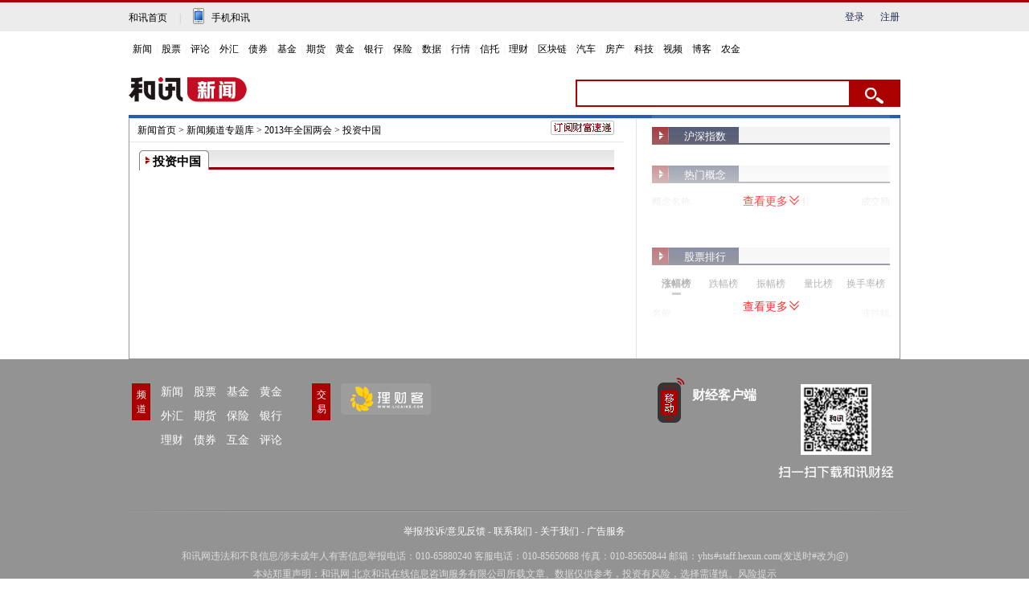

--- FILE ---
content_type: text/html
request_url: https://news.hexun.com/2013/7880/151450848/index.html
body_size: 7236
content:
<!DOCTYPE html PUBLIC "-//W3C//DTD XHTML 1.0 Transitional//EN" "http://www.w3.org/TR/xhtml1/DTD/xhtml1-transitional.dtd">
<html xmlns="http://www.w3.org/1999/xhtml">
 <head>
  <meta http-equiv="Content-Type" content="text/html; charset=gb2312">

<meta name="description" content="投资中国" />
<meta name="keywords" content="投资中国" />
<meta name="robots" content="all" />
  <title>投资中国-专题-新闻频道-和讯网</title>
  <link rel="stylesheet" type="text/css" href="https://news.hexun.com/css/2007-06-25/reader.css">
  <link rel="stylesheet" type="text/css" href="https://news.hexun.com/css/2007-06-25/news_list.css">
  <link rel="stylesheet" type="text/css" href="https://img.hexun.com/2010/list/list2010.css">
  <script language="javascript" src="https://img.hexun.com/2010/list/tab2010.js"></script>
  <script src="https://img.hexun.com/zl/tool/jquery-1.4.2.min.js"></script>
  <!--UNION_COOPERATE(news_s_list)UNION_COOPERATE-->
 </head>
 <body>
  <center>
   <div id="fullScreeMedia"></div>
   <div id="topFullWidthBanner"></div>
  </center>
  <!-- header2014 start  -->

<script>
function sinashare(obj)
{
	var href=obj.parentNode.parentNode.getElementsByTagName("a")[0].href;
	var title="#正宗两会好声音# "+obj.parentNode.parentNode.getElementsByTagName("a")[0].innerHTML+" @加多宝活动";	
window.open('http://v.t.sina.com.cn/share/share.php?title='+encodeURIComponent(title)+'&url='+encodeURIComponent(href)+'&source=hexun');
}
</script>
  <!-- header2014 end -->
  <!-- 调用头 -->
  <union_tag_sub_header_1>
   <!--合作公司导航-->
  </union_tag_sub_header_1>
  <union_tag_sub_header_2>

<!-- adhoc sdk -->
<script src="https://web.hexun.com/pc/modules/hxpctraffic.0.0.1.min.js"></script>
<script src="https://web.hexun.com/pc/js/member_subscribe.js"></script>
<script src="https://img.hexun.com/2016/pc/ad/bannercode/js/201808070942/articleAB.js"></script>
<!--==========================login-header-s===============================-->
<link rel="stylesheet" type="text/css" href="https://web.hexun.com/pc/css/header_v1.css">
<div class="shortcut-2014-w960" id="shortcut-2014">
 <div class="shortcut-2014-w960-con clearfix">
  <div class="topHeaderConL"><a href="http://www.hexun.com" target="blank" class="tohome">和讯首页</a>|<a href="http://3g.hexun.com/download_news/" target="_blank" class="mobileUpload">手机和讯</a></div>
   <div class="topHeaderConR">
   <script src="https://web.hexun.com/pc/modules/user_info_query.js"></script><link href="//logintool.hexun.com/OtherInterFace/style/newbase.css" rel="stylesheet" type="text/css"><script src="//logintool.hexun.com/OtherInterFace/js/popup.js" type="text/javascript" charset="gb2312"></script><script type="text/javascript" charset="gb2312" language="javascript">var href = window.location.href;hexunMember_loginSetup_signOutURL = href;hexunMember_loginSetup_noLoginDisplayMsg = "";hexunMember_loginSetup_noLoginDisplayFlag = "";hexunMember_loginSetup_islogined_isDisplay = true;hexunMember_loginSetup_referrer = document.referrer;hexunMember_loginSetup_MastLogin = 0;</script>
   <!--登录前-->
    <div id="loginBef" class="loginBef" style="display: block;">
     <div id="hexunMember_liveDisplay"><div id="hexunMember_nologinSetup_div_display_nologin"><span id="hexunMember_nologinSetup_span_display_noLoginDisplayMsg"></span><span id="hexunMember_nologinSetup_span_display_loginBTN"><a style="cursor:pointer" onclick="javascript:popupLogin();">登录</a></span><span id="hexunMember_nologinSetup_span_display_flag"></span><span id="hexunMember_nologinSetup_span_display_userREG"><a style="cursor:pointer" onclick="javascript:popupReg();">注册</a></span></div></div>
    </div>
    <!--登录后-->
    <div id="loginAfter" class="loginAfter" style="display:none"></div>
    <script src="https://web.hexun.com/pc/modules/user_info_node.js"></script><script src="https://logintool.hexun.com/OtherInterFace/login_2014_drop.aspx" type="text/javascript" charset="gb2312"></script><style type="text/css">.droptit{background:url(https://logintool.hexun.com/image/ico_lico.gif) no-repeat 0 -164px;padding-left:24px; }.droptit a{background:url(https://logintool.hexun.com/image/ico_lico.gif) no-repeat  right -422px;width:62px;height:16px;padding-right:20px;color:#666; display:block;}.droptit a span.spb{display:block;text-overflow:ellipsis;white-space:nowrap;overflow:hidden;width:100%;height:16px;line-height:16px;}.droptit a:hover{color:#900;}.droptit a.dropTit_on{background:url(/image/ico_lico.gif) no-repeat  right -455px;}.dropbox{position:absolute;z-index:10000;top:21px;right:0;border:solid 1px #dfe1e9;width:118px;}.dropbox a{background:#fff;color:#585858;height:30px; line-height:30px;padding-left:30px;width:88px;display:inline-block;}.dropbox a:hover{background:#edeef0;color:#585858;text-decoration:none;}.dropbox a.exit{border-top:solid 1px #dfe1e9;width:88px;}</style>
   </div>
 </div>
</div>
<!--==========================login-header-e===============================-->
<!--==========================top-header-s=================================-->
<div id="headerNav_2014" class="headernav-2014-w960" checkedbycsshelper="true"><a href="http://news.hexun.com/" target="_blank" checkedbycsshelper="true">新闻</a>|<a href="http://stock.hexun.com/" target="_blank" checkedbycsshelper="true">股票</a>|<a href="http://opinion.hexun.com/" target="_blank" checkedbycsshelper="true">评论</a>|<a href="http://forex.hexun.com/" target="_blank" checkedbycsshelper="true">外汇</a>|<a href="http://bond.hexun.com/" target="_blank" checkedbycsshelper="true">债券</a>|<a href="http://funds.hexun.com/" target="_blank" checkedbycsshelper="true">基金</a>|<a href="http://futures.hexun.com/" target="_blank" checkedbycsshelper="true">期货</a>|<a href="http://gold.hexun.com/" target="_blank" checkedbycsshelper="true">黄金</a>|<a href="http://bank.hexun.com/" target="_blank" checkedbycsshelper="true">银行</a>|<a href="http://insurance.hexun.com/" target="_blank" checkedbycsshelper="true">保险</a>|<a href="http://data.hexun.com/" target="_blank" checkedbycsshelper="true">数据</a>|<a href="http://quote.hexun.com/" target="_blank" checkedbycsshelper="true">行情</a>|<a href="http://trust.hexun.com/" target="_blank" checkedbycsshelper="true">信托</a>|<a href="http://money.hexun.com/" target="_blank" checkedbycsshelper="true">理财</a>|<a href="http://blockchain.hexun.com" target="_blank" checkedbycsshelper="true">区块链</a>|<a href="http://auto.hexun.com/" target="_blank" checkedbycsshelper="true">汽车</a>|<a id="nav_house" href="http://house.hexun.com/" target="_blank" checkedbycsshelper="true">房产</a>|<a href="http://tech.hexun.com/" target="_blank" checkedbycsshelper="true">科技</a>|<a href="http://tv.hexun.com/" target="_blank" checkedbycsshelper="true">视频</a>|<a href="http://blog.hexun.com/" target="_blank" checkedbycsshelper="true">博客</a><div style="display:none">|<a href="http://caidao.hexun.com/" target="_blank" checkedbycsshelper="true">直播</a>|<a href="http://caidao.hexun.com/" target="_blank" checkedbycsshelper="true">财道</a></div>|<a href="http://nj.hexun.com/" target="_blank" checkedbycsshelper="true">农金</a></div>
<script language="JavaScript">
if(document.cookie.indexOf("CITY=50")!=-1){
document.getElementById('nav_house').href="http://cq.house.hexun.com/";
}
if(document.cookie.indexOf("CITY=53")!=-1){
document.getElementById('nav_house').href="http://yn.house.hexun.com/";
}
if(document.cookie.indexOf("CITY=52")!=-1){
document.getElementById('nav_house').href="http://gz.house.hexun.com/";
}
</script>
<!--==========================top-header-e=================================-->
<!--===========================logoNav-s===================================-->
<div class="logonav-2014-w960 clearfix">
  <div class="fl headerL">
<a href="http://www.hexun.com" target="_blank"><img alt="" src="https://web.hexun.com/pc/img/logo_2021_new_black.png"></a>
	<a href="http://www.hexun.com" target="_blank" id="subChannelLogo"><img alt="" src="http://img.hexun.com/images2008/emp.gif"></a>
  </div>
 <form id="hexunsearch2015" style="MARGIN: 0px" name="hexunsearch2015" method="post" target="_blank" onsubmit="return false;">
  <div class="s_m fr">
      <!--搜索-->
		<input type="text" class="hx_inp" id="textMessage2015" value="" autocomplete="off" style="color: rgb(133,133, 133);">
		<input type="button" class="hx_btn" id="btnSearch">
<input id="stockkey" type="hidden" name="key" value="1">
	   <input id="stocktype" type="hidden" name="type" value="all">
      <!--搜索 e--> 
  </div>
    </form>
</div>
<div id="searchInfPanel"><div class="searchPanel" style="display: none; position: absolute; z-index: 999;"></div></div>
<script type="text/javascript" src="https://web.hexun.com/pc/search/js/config-channel.js"></script>
<script type="text/javascript" src="https://web.hexun.com/pc/search/js/search-channel.js"></script>
<script type="text/javascript">
	hexun.common.Search.get().init({
 		 url:"https://so.hexun.com/ajax.do",//数据地址
		inputID:"textMessage2015",//搜索框地址ID
		containerID:"searchInfPanel",//联想容器ID
		config:urlConfigList,//链接配置
		searchBtnID:"btnSearch",//搜索按钮的ID
		openNewPage:true//是否新打开页面,不传时就是在当前页打开
	});
</script> 
<!--===========================logoNav-e===================================-->  
  </union_tag_sub_header_2>
  <div id="wrap" style="background:#fff;">
   <div id="sysec">

 
   </div>
   <!-- 调用头部结束 -->
   <div id="content">
    <div class="conentbox">
     <!-- 主体内容 -->
     <div id="mainbox">
      <div class="breadcrumbs" style="padding:0 10px 0 10px;">
       <div style="float:left">
        <a href=http://news.hexun.com>新闻首页</a> &gt; <a href=http://news.hexun.com/subject>新闻频道专题库</a> &gt; <a href=http://news.hexun.com/2013/lh>2013年全国两会</a> &gt; <a href=http://news.hexun.com/2013/7880/151450848>投资中国</a>
       </div>
       <div style="float:right;">
        <table border="0">
         <tbody>
          <tr>
           <td style="padding-top:0px;">
            

</td>
           <td><a href="http://cfsd.hexun.com/subscribe.html" target="_blank"><img src="http://img.hexun.com/news/2010/list_btn01.gif" alt="和讯财富速递－电子邮件订阅服务"></a></td>
          </tr>
         </tbody>
        </table>
       </div>
      </div>
      <div class="mainboxcontent">


       <div id="L_tit01">
        <h3><p>投资中国</p></h3>
       </div>
       <div style="display:none">

<!--page-->

<!--page-->
       </div>
       <!--—TG_NEWS_LIST_START---->
       <!--1 begin -->
       <div class="temp01" id="temp01"> 
       </div>
       <!-- 1 end -->
       <!--—TG_NEWS_LIST_END---->
       <!--翻页 -->
       <div class="listdh">
        <div id="page2011nav"></div>
        <div class="clear"></div>
       </div>
       <link rel="stylesheet" type="text/css" href="https://img.hexun.com/js/lpaging/hx_paging.css">
       <script type="text/javascript" src="https://img.hexun.com/js/lpaging/hxpaging2015.js"></script>
       <script type="text/javascript">
(function(){
hxPage.numPage=30;
//一页显示N条
hxPage.cmsID="151450848";
//cms负责列表页父ID传入 hxPage.url="https://opentool.hexun.com/MongodbNewsService/newsListPageByJson.jsp";
//接口地址，默认不传时为当前地址
hxPage.containerID="temp01";
//列表数据填充对象id
hxPage.pageID="page2011nav";
//翻页页码数据填充对象id
document.getElementById('page2011nav').innerHTML = (hxPage.create()!=null)?hxPage.create():'';
//ID为显示列表及分页的容器ID
hxPage.getData();
})();
</script>
       <!--翻页结束-->
       <br>
      </div>
     </div>
     <!-- 侧边栏 -->
     <link rel="stylesheet" type="text/css" href="//web.hexun.com/pc/channel/domestic/css/stockUpdown.css"> 
     <script src="https://web.hexun.com/pc/channel/domestic/js/stockUpdown.js"></script> 
     <div id="sidebar"> 
      <div class="sidebarcontent"> 
       <!--小广告 --> 
       <div class="clear"></div> 
       <!--小广告结束 --> 
       <!--网友点击榜 --> 
       <div id="R_tit01"> 
        <h4>沪深指数</h4> 
       </div> 
       <div class="tab_bd"> 
        <div class="cTabA" id="cTabA"></div> 
        <!-- 全球股指的js start 这些注释的js随模板一起放在当前块里 --> 
        <div id="iframeContainerForTabA" style="display:none;"> 
         <div class="cTabIframe"> 
          <iframe id="tabAiframe" src="" frameborder="0" scrolling="no"></iframe> 
         </div> 
        </div> 
        <script type="text/javascript">
hexun.NewStock.get().init();
</script> 
        <!-- 全球股指的js end 这些注释的js随模板一起放在当前块里 --> 
       </div> 
       <!--<div class="line" style="margin:7px 0 7px 0"></div>--> 
       <!--网友点击榜结束 --> 
       <!--网友热顶榜 --> 
       <div id="R_tit01"> 
        <h4>热门概念</h4> 
       </div> 
       <div class="stock_list_wrap"> 
        <ul class="stock_list" id="industry_list"> 
         <li> <i class="stockcol1">概念名称</i> <i class="stockcol2">涨跌幅<b></b></i> <i class="stockcol3">成交额</i> </li> 
        </ul> 
        <div class="stock_showmore"> 
         <a href="javascript:;" id="hot_more">查看更多<i></i></a> 
        </div> 
       </div> 
       <!--<div class="line" style="margin:7px 0 7px 0"></div>--> 
       <!--网友热顶榜结束 --> 
       <!--博客排行榜 --> 
       <div id="R_tit01"> 
        <h4>股票排行</h4> 
       </div> 
       <div class="stock_rank_tab clearfix"> 
        <span class="active">涨幅榜<i></i></span> 
        <span>跌幅榜<i></i></span> 
        <span>振幅榜<i></i></span> 
        <span>量比榜<i></i></span> 
        <span>换手率榜<i></i></span> 
       </div> 
       <div class="stock_list_wrap"> 
        <div class="stock_list_head clearfix"> 
         <i class="stockcol4">名称</i> 
         <i class="stockcol5">最新价</i> 
         <i class="stockcol6" id="stock_tag">涨跌幅</i> 
        </div> 
        <ul class="stock_list" id="stock_list"> 
         <!-- <li>                                    <i class="stockcol4">行业名称</i>                                    <i class="stockcol5">涨跌幅<b></b></i>                                    <i class="stockcol6">成交额</i>                                </li> --> 
        </ul> 
        <div class="stock_showmore sl_more"> 
         <a href="javascript:;" id="stock_more">查看更多<i></i></a> 
        </div> 
       </div> 
       <!--<div class="line" style="margin:7px 0 7px 0"></div>--> 
       <!--博客排行榜结束 --> 
       <!-- <div id=R_tit01>                            <h4>新闻频道联系方式</h4>                        </div>                        <div class=temp04>                            <ul>                                <div class=channel_contact>                                    <ul>                                        <li><img alt=团体 src="http://img.hexun.com/2007-06-21/com_2.gif"><a                                                id=hexunUserContact                                                href="http://media.news.hexun.com/feedback/support.htm?id=news"                                                target=_blank>给我们提意见</a></li>                                        <li><img alt=团体                                                src="http://img.hexun.com/2007-06-21/com_2.gif">联系邮箱：news_group@staff.hexun.com                                        </li>                                    </ul>                                </div>                            </ul>                        </div> --> 
       <style>
                            #sidebar {                                margin-left: -30px;                                width: 320px                            }
                        </style> 
      </div> 
     </div>
     <div class="clear"></div>
    </div>
    <div class="clear"></div>
    <!-- 合作单位 -->
    <!-- 圈子话题 -->
    <div class="clear"></div>
   </div>
  </div>
  <!-- 调用尾 -->
  <div class="clear"></div>
  <!-- footer2014 start  -->

<script>
var _hmt = _hmt || [];
(function() {
  var hm = document.createElement("script");
  hm.src = "https://hm.baidu.com/hm.js?970837596767b9a62d45b21ef2515938";
  var s = document.getElementsByTagName("script")[0]; 
  s.parentNode.insertBefore(hm, s);
})();
</script>
  <!-- footer2014 end -->
  <union_tag_sub_footer>

<div style="clear:both"></div>
<link rel="stylesheet" type="text/css" href="https://img.hexun.com/standardfootandhead/2015/css/footer_v1.css">
<div class="footer_2014">
	
	<div class="bt_pd_nav clearfix">
		 <dl class="pd_paths">
		 	<dt><span>频<br>道</span></dt>
			<dd>
				<p><a href="http://news.hexun.com/" target="_blank">新闻</a><a href="http://stock.hexun.com/" target="_blank">股票</a><a href="http://funds.hexun.com/" target="_blank">基金</a><a href="http://gold.hexun.com/" target="_blank" class="no_mr">黄金</a></p>
				<p><a href="http://forex.hexun.com/" target="_blank">外汇</a><a href="http://futures.hexun.com/" target="_blank">期货</a><a href="http://insurance.hexun.com/" target="_blank">保险</a><a href="http://bank.hexun.com/" target="_blank" class="no_mr">银行</a></p>
				<p><a href="http://money.hexun.com/" target="_blank">理财</a><a href="http://bond.hexun.com/" target="_blank">债券</a><a href="http://iof.hexun.com/" target="_blank">互金</a><a href="http://opinion.hexun.com/" target="_blank" class="no_mr">评论</a></p>
			</dd>
		 </dl>
		 
		 <dl class="jy_paths">
		 	<dt><span>交<br>易</span></dt>
			<dd>
                    <p><a href="http://licaike.hexun.com/" target="_blank"><img alt="" src="https://img.hexun.com/standardfootandhead/2015/img/lck_logo.jpg"></a></p>
			</dd>
		 </dl>
		  
		 <dl class="yd_paths">
		 	<dt>
		 		<span class="yd_i"></span>
		 	</dt>
		 	<dd>
		 		<p style="width: 100px; line-height: 30px; float: left;">
		 			<a style="font-size: 16px; line-height: 30px;font-weight: bold;" href="http://news.hexun.com/2015/znxz/?utm_campaign=web_all_top" target="_blank">财经客户端</a>
		 		</p>
		 		<p style="width: 157px; float: left;">
		 			<img alt="" src="https://web.hexun.com/pc/img/gold-bottom.png"></p>
		 	</dd>
		 </dl>
		 
	</div>
	 
	<div class="footerBox_2014"><a href="https://corp.hexun.com/yjfk/" id="hexunUserSuggest">举报/投诉/意见反馈</a> - <a href="http://corp.hexun.com/contact/index.html" target="_blank">联系我们</a> - <a href="http://corp.hexun.com/default/index.html" target="_blank">关于我们</a> - <a href="http://corp.hexun.com/adcenter/index.html" target="_blank">广告服务</a> 
	
<div id="channelCopy">
和讯网违法和不良信息/涉未成年人有害信息举报电话：010-65880240&nbsp;客服电话：010-85650688&nbsp;传真：010-85650844&nbsp;邮箱：yhts#staff.hexun.com(发送时#改为@)<br>
本站郑重声明：和讯网 北京和讯在线信息咨询服务有限公司所载文章、数据仅供参考，投资有风险，选择需谨慎。<a target="_blank" href="http://corp.hexun.com/sm/index.html">风险提示</a><br>[<a href="https://fs-cms.hexun.com/img/2025-04-18/218559753.jpg">京ICP证100713号</a>]&nbsp;&nbsp;<a href="https://fs-cms.hexun.com/upload/2025-01-13/xinwen20270403.jpg">互联网新闻信息服务许可</a>&nbsp;<a href="https://fs-cms.hexun.com/img/2024-03-11/212129812.jpg">增值电信业务经营许可证[B2-20090331]</a>　广告经营许可证[京海工商广字第0407号]&nbsp;<a href="https://img.hexun.com/chzzzs.jpg" rel="nofollow">乙级测绘资质证书[乙测资字11513208]</a><br>
<a href="http://www.hexun.com/jmxkzz/">信息网络传播视听节目许可证：0109404号</a>&nbsp;<a href="https://fs-cms.hexun.com/img/2024-11-22/215709478.jpg">广播电视节目制作经营许可证（京）字第707号</a>&nbsp;<a href="http://img.hexun.com/2023/drug_registration.pdf" rel="nofollow">药品医疗器械网络信息服务备案-（京）网药械信息备字（2023）第00216号</a>&nbsp;
<a target="_blank" href="https://beian.miit.gov.cn/">京ICP备10021077号</a><br>
<div style="width:300px;margin:0 auto; padding:20px 0;"><a target="_blank" href="http://www.beian.gov.cn/portal/registerSystemInfo?recordcode=11010502041727" style="display:inline-block;text-decoration:none;height:20px;line-height:20px;"><img src="http://img.hexun.com/www/ghs.png" style="float:left;"><p style="float:left;height:20px;line-height:20px;margin: 0px 0px 0px 5px; color:#ddd;">京公网安备 11010502041727号</p></a></div>
Copyright&copy;和讯网&nbsp;北京和讯在线信息咨询服务有限公司&nbsp;All&nbsp;Rights&nbsp;Reserved&nbsp;版权所有&nbsp;复制必究<br><br>
</div>
</div>
</div>
<script src="https://utrack.hexun.com/track/track_hx.js"></script>
<script src="https://web.hexun.com/pc/js/inc_2015_new.js"></script>
<script type="text/javascript"> 
(function(){
	//全站通发广告
	var reg=/\/\d{9}(_\d+)?.(html|html\?\w*)$/;		
	if(reg.test(location.href) && location.href.indexOf('crudeoil')<0){
	   document.write('<script type="text/javascript" src="https://itv.hexun.com/lbi-html/ly/2011/allPages/tempAd.js"><\/script>');
	}
})()
</script>
<!--script language="javascript" src="https://img.hexun.com/2016/trace/tracehexun.js"></script-->
<script type="text/javascript">var uweb_protocol = (("https:" == document.location.protocol) ? " https://" : " http://");document.write(unescape("%3Cscript src='" + uweb_protocol + "utrack.hexun.com/dp/hexun_uweb.js' type='text/javascript'%3E%3C/script%3E"));</script>
<!--<script language="javascript" src="https://img.hexun.com/zl/hx/index/js/appDplus.js"></script>-->
<script language="javascript" src="https://img.hexun.com/2016/pc/ad/bannercode/js/201808070942/appDplus.js"></script>
<script language="javascript" src="https://web.hexun.com/pc/modules/hexunhm.js"></script>   
  </union_tag_sub_footer>



<script type="text/javascript">

  var _gaq = _gaq || [];
  _gaq.push(['_setAccount', 'UA-2167933-30']);
  _gaq.push(['_trackPageview']);

  (function() {
    var ga = document.createElement('script'); ga.type = 'text/javascript'; ga.async = true;
    ga.src = ('https:' == document.location.protocol ? 'https://ssl' : 'http://www') + '.google-analytics.com/ga.js';
    var s = document.getElementsByTagName('script')[0]; s.parentNode.insertBefore(ga, s);
  })();

</script>
 </body>
</html>

--- FILE ---
content_type: text/html;charset=GBK
request_url: https://opentool.hexun.com/MongodbNewsService/newsListPageByJson.jsp?id=151450848&s=30&cp=1&priority=0&callback=hx_json11768830253478
body_size: 199
content:
hx_json11768830253478( {"totalNumber":6,"totalPage":1,"currentPage":1,"result":[]} )



--- FILE ---
content_type: text/css
request_url: https://news.hexun.com/css/2007-06-25/reader.css
body_size: -127
content:

/*引用主体结构
------------------------------------------*/
@import url(global.css);

/*下面留给你们……
------------------------------------------*/
body{font-size: 12px; color: #000  }


--- FILE ---
content_type: text/css
request_url: https://news.hexun.com/css/2007-06-25/news_list.css
body_size: 949
content:

/*通用*/
p{ margin:0px; padding:0px;}
a:link{ color:#000; text-decoration:none}
a:visited{ color:#717171; text-decoration:none;}
a:hover{ color:#990000; text-decoration:underline}

.line{ background:#CCCCCC; height:1px; overflow:hidden;}
.line3{ background:#B3B3B3; border-bottom:1px solid #EAEAEA;height:1px; overflow:hidden; margin-bottom:6px;}
.line4{ border-bottom:1px dashed #A5A5A5; height:1px; overflow:hidden;margin:15px 0 15px 0;}

.dooteline{ border-bottom:1px dotted #A5A5A5; height:1px; overflow:hidden;margin:15px 0 15px 0; list-style:none;}

#banner02{ width:145px; height:60px; float:left; margin:8px 0 8px 0;}

/*style
-----------------------------------------------*/
.icon_data{ background:url(http://img.hexun.com/2007-06-25/icon_data.gif) no-repeat left 5px; line-height:22px;  padding-left:20px;}
.style06{ line-height:22px;}

/*翻页
---------------------------------*/
#pageNext{ float:right; padding:10px 0 10px 0; clear:both;}
.page{ width:48px; height:16px; border:1px solid #DDDDDD; text-align:center; padding:5px 0 0 0; cursor:pointer; margin:0 20px 0 0; color:#333333; float:left;}
.nored{ width:19px; height:21px; text-align:center;margin:2px 0 0 3px; color:#D70008; float:left; line-height:22px;}
.signpage{ margin:5px 0 0 10px; float:left}

.num {width:19px;height:19px; border:1px solid #DDDDDD; margin:2px 0 0 3px; float:left; text-align:center; line-height:19px; color:#000;}
.num a:link,.num a:visited{display:block;width:19px;height:14px;background-color:#FFFFFF; color:#000; text-decoration:none;}
.num a:hover{display:block;width:19px;height:19px;background-color:#1B50B6; color:#fff; text-decoration:none;}

.listdh li,.listdh li a,.listdh li a:visited,.listdh li a:hover{ color:#000;}

/*二级页
-------------------------------------*/
.listbl{ font-size:14px; line-height:24px; padding-left:10px; float:left;}
.listgray{ color:#636363; font-size:12px; line-height:24px; float:left; width:110px; margin-left:5px;}
.listgray a:link{color:#636363; text-decoration:none;}
.listgray a:visited{color:#990000; text-decoration:none;}
.listgray a:hover{ color:#990000; text-decoration:underline;}

.blackplusbig{ color:#333333; font-weight:bold; font-size:24px;}
.blackplusbig a:link{color:#333333; text-decoration:none;}
.blackplusbig a:visited{ color:#333333; text-decoration:none;}
.blackplusbig a:hover{ color:#990000; text-decoration:underline;}
.clear{ font-size:0px; height:0px; line-height:0px;}

/*新加的
-------------------------------------*/
.temp01{padding-left:15px}
.temp01 ul{list-style:none;text-align:left}
.temp01 li{list-style:none; font-size:14px; height:24px; line-height:24px; background:url(http://img.hexun.com/2007-06-25/icon_news.gif) no-repeat left 8px; padding-left:8px;overflow:hidden}
.temp01 ul SPAN {float:right}
.temp02{font-size:12px; color:#ccc}
.temp03{ padding:5px 0 5px 10px}
.temp03 ul{list-style:none}
.temp03 li{ height:22px; line-height:22px; background:url(http://img.hexun.com/2007-06-25/icon_news.gif) no-repeat left 8px; padding-left:8px}
.temp04{ padding:5px 0 5px 10px}
.temp04 ul{list-style:none}
.temp04 li{ height:22px; line-height:22px;}

/*flipOver 新闻翻页*/
#flipOver{
        float:right;
        margin:10px 5px 5px;
}
#flipOver li a{
        padding:0 4px 0 4px;
}
#flipOver2{
        float:right;
        width:350px;
}
#flipOver2 li{
        float:right;
        height:30px;
        width:350px;
}
/*滚动新闻的样式*/
.temp05{ padding:5px 0 5px 10px}
.temp05 ul{list-style:none}
.temp05 li{height:28px; line-height:28px; background:url(http://img.hexun.com/2007-06-25/icon_list.gif) no-repeat left 8px; padding-left:8px; border-bottom:1px solid #ccc; font-size:12px}
.temp06{padding:10px; margin:15px 0; border:1px solid #ccc}
.temp07{font-size:14px; line-height:22px}
.temp08{font-size:12px; margin-top:8px}
.temp09{ background:url(http://img.hexun.com/2007-06-25/icon_data.gif) no-repeat left 8px; line-height:22px;  padding-left:20px;}
.listdh {margin-bottom:30px;clear:both}
.listdh ul{float:right;list-style:none;}
.listdh li{float:left; }
.page2{ width:45px; height:20px;line-height:20px;text-align:center; padding:3px 0 0 0; cursor:pointer; margin:0 0 0 5px; color:#333333;border:1px solid #ccc }
#pagingIndex{ width:80px; height:20px;line-height:20px;text-align:center; padding:3px 0 0 0;margin:0 0 0 5px; color:#333333;border:0px; }
.page3{ width:30px; height:20px;line-height:20px;text-align:center; padding:3px 0 0 0;margin:0 0 0 5px; color:#333333;border:0px; }


.sgd01{width:180px;}
.sgd02{width:100px; overflow:hidden;  float:right; text-align:left}
.sgd03{width:80px; overflow:hidden; float:left; text-align:right}


--- FILE ---
content_type: text/css
request_url: https://img.hexun.com/2010/list/list2010.css
body_size: 882
content:
#L_tit01{ background:url(http://img.hexun.com/2010/list/img/list_bgx.gif) repeat-x 0 0; height: 25px; overflow: hidden; line-height: 22px; margin-top: 10px; margin-bottom: 6px; }
#L_tit01 h3,#L_tit01 p{ padding: 0; margin: 0; }
#L_tit01 h3 a{ color: #000; text-decoration:none; }
#L_tit01 h3 a:hover{ color: #900; text-decoration: none; }
#L_tit01 h3{ background:url(http://img.hexun.com/2010/list/img/list_bga.gif) no-repeat 0 0; padding:0 0 0 17px; float: left; }
#L_tit01 h3 p{ float: left; padding: 3px 10px 0 0; height: 22px; background:url(http://img.hexun.com/2010/list/list_bgb.gif) no-repeat top right; font-family: 宋体; font-size: 15px; font-weight: bold;}
#L_tit01 .fr{ float: right; padding: 2px 10px 0 5px; height: 15px; overflow: hidden; font-size: 12px; }
a.lbmore{ background: url(http://img.hexun.com/2010/list/img/list_bgx.gif) no-repeat 0 -233px; padding: 0 0 0 10px; font-size: 12px; color: #666; line-height: 20px; text-decoration: none; }
a.lbmore:hover{ text-decoration: none; color: #900; }
#R_tit01,#R_tit01a{ background:url(http://img.hexun.com/2010/list/img/list_bgx.gif) repeat-x 0 -63px; height: 22px; overflow: hidden; line-height: 22px; margin-bottom: 6px; }
#R_tit01a{ margin-bottom: 0; }
#R_tit01 h4,#R_tit01a h4{ padding: 0; margin: 0; }
#R_tit01 h4,#R_tit01a h4{ background:url(http://img.hexun.com/2010/list/img/list_bgc.gif) no-repeat 0 0; padding:2px 16px 0 40px; height: 20px; line-height: 19px; float: left;font-family:微软雅黑,宋体; font-size: 13px; color: #fff; font-weight: normal; }
#R_tit01 h4 a,#R_tit01a h4 a{ color: #fff; text-decoration: none; }
#R_tit01 h4 a:hover,#R_tit01a h4 a:hover{ color: #fff; text-decoration: none; }
#R_tit01 .fr,#R_tit01a .fr{ float: right; padding: 0 7px 0 5px; height: 18px; overflow: hidden; font-size: 12px; }
#R_nhot{ background: url(http://img.hexun.com/2010/list/img/list_bgx.gif) repeat-x 0 -63px; height: 22px; overflow: hidden; }
#R_nhot h5,.R_nhot ul,.R_nhot li{ padding: 0; margin: 0; }
#R_nhot h5 ul{ padding: 0; margin: 0; list-style: none; }
#R_nhot h5{  background: url(http://img.hexun.com/2010/list/img/list_bgd.gif) no-repeat 0 0; padding: 0 0 0 21px; float: left; font-weight: normal; }
#R_nhot h5 li{ float: left; background: url(http://img.hexun.com/2010/list/img/list_bgx.gif) no-repeat 100% -352px; padding: 3px 10px 0 10px;font-family:微软雅黑,宋体; font-size:13px; margin: 0; height: 19px; line-height: 19px; list-style: none; cursor: pointer; }
#R_nhot h5 li.checked{ background: url(http://img.hexun.com/2010/list/img/list_bgx.gif) repeat-x 0 -149px; color: #fff; position: relative; margin-left: -2px; }
#R_nhot .fr{ float: right; }
#R_main{ padding: 8px 0 0 0; }
#R_main .R_nshow{ display: block; }
#R_main .R_nhid{ display: none;}

.ul04{ padding:4px 0 10px 10px;}
.ul04 li{background:url(http://img.hexun.com/funds/img_icon03.gif) no-repeat left 6px; width:260px;
line-height:20px; height:20px; overflow:hidden; padding-left:10px; list-style:none}
ul.ul04{list-style:none}

.nUL12 ul,.nUL14 ul{ padding: 0; margin: 0; list-style: none;}
.nUL12,.nUL14{ padding: 0; margin: 0; }
.nUL12 a{ font-size: 12px; }
.nUL14 a{ font-size: 14px; }
.nUL12 a,.nUL14 a{ color: #000; text-decoration: none; }
.nUL12 a:hover,.nUL12 a:hover{ color: #900; text-decoration: underline; }
.nUL12 li{ font-size: 12px; list-style: none; height: 22px; overflow: hidden; overflow: hidden;background: url(http://img.hexun.com/2010/list/img/nadot.gif) no-repeat 0 3px; padding: 0 0 0 10px; }
.nUL14 li{ font-size: 14px; list-style: none; height: 24px; overflow: hidden; overflow: hidden;background: url(http://img.hexun.com/2010/list/img/nadot.gif) no-repeat 0 5px; padding: 0 0 0 10px; }

.temp01 LI a{
    overflow: hidden;
    text-overflow: ellipsis;
    white-space: nowrap;
    display: block;
}



--- FILE ---
content_type: text/css
request_url: https://news.hexun.com/css/2007-06-25/global.css
body_size: 302
content:
/* 通用元素
------------------------------------------*/
* { margin: 0; padding: 0; }
a img{ border: 0; }
.clear{ clear: both;}
h1,h2,h3,h4,h5,h6{ font-size: 12px; }
/* links
------------------------------------------*/
a{ color: #000; text-decoration: none; }
a:hover { color: #BD282A; text-decoration: underline; }
a:active { color: #7A2123; }
/* layout
------------------------------------------*/
#wrap{ margin:10px auto 0 auto; width: 960px; border-top:4px solid #1e5faf}
#content{ border: 1px solid #999; border-top: 1px solid #E8E8E8; margin: 0 auto;  float:left }
#content .conentbox{ width: 958px; background: url(http://img.hexun.com/2007-06-25/bg_content01.gif) right repeat-y; float: left; }
#mainbox{ float: left; width: 615px; }
#mainbox .mainboxcontent{ padding: 0 12px 0px 12px; }
#sidebar{ float: right; width: 327px;}
#sidebar .sidebarcontent{ padding: 10px 12px 0px 12px; }
.breadcrumbs{ height: 28px; line-height: 28px; border: 1px #E8E8E8; border-style: none none solid none; }
#cooperation{ background: #fff url(http://img.hexun.com/2007-06-25/bg_cooperation.gif) top repeat-x; padding: 12px; overflow: hidden; }
#cirlcetopic{ background: #fff url(http://img.hexun.com/2007-06-25/bg_cooperation.gif) top repeat-x; padding: 12px; margin: 12px 12px 0 12px; overflow: hidden; }
#cooperation{ background: #fff url(http://img.hexun.com/2007-06-25/bg_cooperation.gif) top repeat-x; padding: 12px; overflow: hidden; }
#cooperation span{ line-height:22px;}


li{ overflow:hidden;height:20px;line-height:24px;}




--- FILE ---
content_type: text/css
request_url: https://web.hexun.com/pc/channel/domestic/css/stockUpdown.css
body_size: 1729
content:
.cTabA,.cTabC{width:100%;overflow:hidden;}
.cTabCon{width:100%;overflow:hidden;}
.cTabIframe{margin-top:8px;width:100%;height:86px;overflow:hidden;}
.cTabData{background:#f5f6f5;width:100%;height:30px;border-bottom:solid 1px #fff; line-height:30px;overflow:hidden;}
.cTabData dt{float:left;width:100px;padding:0 5px;overflow: hidden;}
.cTabData dd{float:left;width:46px;padding:0 8px; text-align:right;overflow:hidden;}
.tab_bd{padding: 10px 0;}
.stock_list li{height: 34px;line-height: 34px;cursor: pointer;}
.stock_list li i{font-style: normal;color: #636363;font-size: 12px;float: left}
.stock_list li i b{display: inline-block; width:11px; height: 12px;vertical-align: middle; position: relative;top: -1px;margin-left: 2px; background: url('data: image/png;base64,iVBORw0KGgoAAAANSUhEUgAAACEAAAAkCAMAAAAw96PuAAAAclBMVEUAAAC7u7v/MTH9MDC8urrAu7v/My/Jycn+MDC8u7u8u7u+vr68u7v+MTD+MS+8u7v9MDC7u7v+MTC7u7v/Mi //MTHAwMD/MTH/Njb/OTn+MTD+MTD+MDD+MC+8u7v+MC+8u7u7u7v/MTH/NS+7urr+MC/baGHnAAAAJHRSTlMAQCqfiSRGDtTMszjny7uuqYSAWlYzHBoOCfbl5N7Yw6iaXisDBDBtAAAAkElEQVQ4y+3PSRKCMBRF0W+DhKD0CPbt3/8WlQGJRVW8G+CO3uBMnrjarJe/dWddjju+W2vTCTjs1IvF+9t6IgoFUSmIRkG0RxDdSQPC3wBRKIhKQTRK4oLitRnKAsK3mgWJRzQUh4QrQVGTKAVELiCSGMR2LyBSAVELiFJA5AJivOF6GmNuvRP+RqDo+nPjA/PJMP+Dntc+AAAAAElFTkSuQmCC');background-size: 100%;}
.stock_list li span{font-style: normal;color: #262626;font-size: 14px;float: left;}
.stockcol1{width: 50%}
.stockcol2{width: 30%}
.stockcol3{width: 20%; text-align: right;}
.stockcol4{width: 40%}
.stockcol5{width: 30%}
.stockcol6{width: 30%; text-align: right;}
.stock_list li .up{color: #FD312F;}
.stock_list li .down{color: #47BA74;}
.stock_list li .company{line-height: 16px;}
.stock_list li .company b{font-weight: normal;font-size: 12px;color: #999;}
#stock_list li{padding: 5px 0;}
.stock_list_wrap{padding: 0 0 40px 0;position: relative;}
.stock_showmore{width: 100%;height: 135px; position: absolute;pointer-events: none;bottom:43px;left: 0;filter: progid:DXImageTransform.Microsoft.Gradient(startColorStr=#00FFFFFF, endColorStr=#FFFFFFFF, gradientType='0'); background: linear-gradient(top, rgba(255, 255, 255, 0), #ffffff);background: -ms-linear-gradient(top, rgba(255, 255, 255, 0), #ffffff);background: -webkit-linear-gradient(top, rgba(255, 255, 255, 0), #ffffff);text-align: center;overflow: hidden;}
.stock_showmore a{color: #FD302F;margin-top: 112px;display: inline-block;font-size: 14px;pointer-events: visible;}
.stock_showmore a i{display: inline-block;width: 12px;height: 12px;background: url("data: image/png;base64,[base64] //81TLGUhIXT7xef9E/[base64]/zxJ4sbeZWMRf8c4otuCpvgMiYu+/h4md6V67FEoJAAAAABJRU5ErkJggg==");margin-left: 2px;}
.stock_rank_tab{padding: 4px 0 8px;}
.stock_rank_tab span{float: left;width: 20%; text-align: center;cursor: pointer;padding: 5px 0;position: relative;}
.stock_rank_tab .active i{position: absolute;width: 11px; height: 3px;background: #262626;bottom: 0;left: 50%; margin-left: -5px;}
.stock_rank_tab .active{font-weight: bold;}
.stock_list_head{padding: 7px 0;}
.stock_list_head i{font-style: normal;color: #636363;font-size: 12px;float: left}
.stock_list_head i b{display: inline-block; width:11px; height: 12px;vertical-align: middle; position: relative;top: -1px;margin-left: 2px; background: url('data: image/png;base64,iVBORw0KGgoAAAANSUhEUgAAACEAAAAkCAMAAAAw96PuAAAAclBMVEUAAAC7u7v/MTH9MDC8urrAu7v/My/Jycn+MDC8u7u8u7u+vr68u7v+MTD+MS+8u7v9MDC7u7v+MTC7u7v/Mi //MTHAwMD/MTH/Njb/OTn+MTD+MTD+MDD+MC+8u7v+MC+8u7u7u7v/MTH/NS+7urr+MC/baGHnAAAAJHRSTlMAQCqfiSRGDtTMszjny7uuqYSAWlYzHBoOCfbl5N7Yw6iaXisDBDBtAAAAkElEQVQ4y+3PSRKCMBRF0W+DhKD0CPbt3/8WlQGJRVW8G+CO3uBMnrjarJe/dWddjju+W2vTCTjs1IvF+9t6IgoFUSmIRkG0RxDdSQPC3wBRKIhKQTRK4oLitRnKAsK3mgWJRzQUh4QrQVGTKAVELiCSGMR2LyBSAVELiFJA5AJivOF6GmNuvRP+RqDo+nPjA/PJMP+Dntc+AAAAAElFTkSuQmCC');background-size: 100%;}
.sl_more{height: 175px}
.sl_more a{margin-top: 145px;}
.masker{width: 100%; height: 100%; background: rgba(0, 0, 0, 0.6);position: fixed;top: 0;left: 0;z-index: 1000002;}
.all_pop{width: 280px;height: 286px;position: fixed;top: 50%;margin-top: -140px; left: 50%; margin-left: -140px;z-index: 9999999;}
.all_close{display: block;float: right;width: 10px;height: 10px;background: url(https://web.hexun.com/pc/img/download_article_close.png) no-repeat center;padding: 10px; cursor: pointer;}
.hot_more{background: url(https://webtest.hexun.com/pc/article/img/hot_qr.png) no-repeat;}
.stock_more{background: url(https://webtest.hexun.com/pc/article/img/stock_pop_qr.png) no-repeat;}
ul, li{ list-style:none}


--- FILE ---
content_type: application/javascript
request_url: https://img.hexun.com/js/lpaging/hxpaging2015.js
body_size: 3387
content:
var hxPage = {
  pageNum:null,
  whatPage:null,
  cmsID:null,
  containerID:"temp01",
  pageID:"page2011nav",
  url:"https://opentool.hexun.com/MongodbNewsService/newsListPageByJson.jsp",
  numPage:30,
  maxPage:1,
  curPage:1,
  priority:0,
  //baseUrl:document.location.href.substring(0,document.location.href.lastIndexOf("/")),
  showG:function(obj) {
     this.cancelEventUp();
	 if(this.whatPage!=null) this.whatPage.style.display = '';
	 else this.createSkip();
	 this.whatPage.style.top = this.pos(obj).y+16+'px';
	 this.whatPage.style.left = this.pos(obj).x+'px';
  },
  createSkip:function(){
    this.whatPage = document.createElement('div');
	this.whatPage.className = 'what_page';
	this.whatPage.style.display = '';
	var span = document.createElement('span');
	span.innerHTML = '<a href="javascript:;" onclick="hxPage.hideG(this);return false;"></a>跳转到';
	this.whatPage.appendChild(span);
	var div1  = document.createElement('div');
	this.pageNum = document.createElement('input');
	this.pageNum.type = 'text';
	this.pageNum.className = 'to_txt';
	this.pageNum.onkeydown = function(e) {
		  var e = e?e:window.event;
		  if(e.keyCode == '13')
		  hxPage.skipTo();
		};	
	var text = document.createTextNode('页');
	div1.appendChild(this.pageNum);
	div1.appendChild(text);
	var div2  = document.createElement('div');
	div2.innerHTML = '<input type="button" class="to_btn" onclick="hxPage.skipTo();hxPage.hideG(this);"/>';
	this.whatPage.appendChild(div1);
	this.whatPage.appendChild(div2);
	document.body.appendChild(this.whatPage);
	this.whatPage.onclick = function() {hxPage.cancelEventUp();}
  },
  skipTo:function(i) {
	var v=i || this.pageNum.value;
    this.cancelEventUp();
	
	if(!(/^\d+$/.test(v)) || parseInt(v)==0) {
		alert("非数字");
		return;
	}
	else {
	   //接跳转方法
	   if(parseInt(v)>hxPage.maxPage) {
		   alert('超出页码范围！');
	   }
	   else{
			
			hxPage.getData(v);
	   }
	}
	
  },

	getData:function(v){
		var currentPage=v || 1;
		var id=hxPage.cmsID || "100000000";
		var page=hxPage.numPage || 30;//一页显示number条
		var url=hxPage.url;
		var priority=hxPage.priority;
		var url=url+"?id="+id+"&s="+page+"&cp="+currentPage+"&priority="+priority;
		//document.getElementById('temp01').innerHTML = "";
		hxPage.ajax(url,function(data){
			hxPage.bindData(data);
		});
	},

	bindData:function(data){
		var _data=data.result;
		var totalPage=data.totalPage;
		hxPage.maxPage=data.totalPage;
		hxPage.curPage=data.currentPage;
		this.bindHTML(_data);
		document.getElementById(hxPage.pageID).innerHTML = hxPage.create();//这一句写到请求完接口
	},

	___________bindHTML:function(data){
		var container=document.getElementById(hxPage.containerID);

		var _data=data;
		var _len=_data.length;
		var arr=[];
		arr.push('<ul>');
		for(var i=0;i<_len;i++){
			arr.push('<li>');
			arr.push('<span>('+_data[i].entitytime+')</span>');
			arr.push('<a href="'+_data[i].entityurl+'" target="_blank">'+_data[i].title+'</a>');
			arr.push('</li>');

			if(i!=(_len-1) && (i+1)%10==0){
				arr.push('<li style="background:none;border-bottom:1px dotted #ccc;margin-bottom:15px;height:15px;"></li>');
			}
		}
		arr.push('</ul>');
		container.innerHTML=arr.join('');
	},

	bindHTML:function(data){ //bindHTML方法增加外部数据模板 20150915 zyx
		var container=document.getElementById(hxPage.containerID);

		var _data=data;
		var _len=_data.length;
		var arr=[];
		arr.push('<ul>');
		if (this.templete)
		{
			arr.push(this.templete(_data));
		} else {
			for(var i=0;i<_len;i++){
				arr.push('<li>');
				arr.push('<span>('+_data[i].entitytime+')</span>');
				arr.push('<a href="'+_data[i].entityurl+'" target="_blank">'+_data[i].title+'</a>');
				arr.push('</li>');

				if(i!=(_len-1) && (i+1)%10==0){
					arr.push('<li style="background:none;border-bottom:1px dotted #ccc;margin-bottom:15px;height:15px;"></li>');
				}
			}
		}
		

		arr.push('</ul>');
		container.innerHTML=arr.join('');
	},

	Jsonpn:0,

	ajax:function(url,callback,charset){
		hxPage.Jsonpn++;
		var head0 = document.getElementsByTagName('head')[0];
		var scriptEle = document.createElement('script');
		scriptEle.charset = charset || "gb2312";
		var time = (new Date).getTime();
		var fname = 'hx_json' + hxPage.Jsonpn + time;
		scriptEle.type = "text/javascript";
		url += url.indexOf('?') != -1 ? '&' : '?';
		url += 'callback=' + fname;
		window[fname] = callback;
		//document.title = url;
		scriptEle.src = url;
		head0.appendChild(scriptEle);
		if (scriptEle.readyState) {
			scriptEle.onreadystatechange = function () {
				if (scriptEle.readyState == 'loaded' || scriptEle.readyState == 'complete') {
					scriptEle.onreadystatechange = null;
					document.getElementsByTagName('head')[0].removeChild(scriptEle);
					try {
						delete callback;
					}
					catch (e) {
					}
				}
			}
		}
		else {
			scriptEle.onload = function () {
				document.getElementsByTagName('head')[0].removeChild(scriptEle);
				try {
					delete callback;
				}
				catch (e) {
				}
			}
		}		

	},

	pos:function(el) {
		if(el.parentNode === null || el.style.display == 'none') return false;
		var parent = null,pos = [],box;
		if (el.getBoundingClientRect) {
			box = el.getBoundingClientRect();
			var scrollTop = Math.max(document.documentElement.scrollTop, document.body.scrollTop);
			var scrollLeft = Math.max(document.documentElement.scrollLeft, document.body.scrollLeft);
			return {
				x: box.left + scrollLeft,
				y: box.top + scrollTop
			};
		}
		else 
			if (document.getBoxObjectFor) {
				box = document.getBoxObjectFor(el);
				var borderLeft = (el.style.borderLeftWidth) ? parseInt(el.style.borderLeftWidth) : 0;
				var borderTop = (el.style.borderTopWidth) ? parseInt(el.style.borderTopWidth) : 0;
				pos = [box.x - borderLeft, box.y - borderTop];
			}
			else {
				pos = [el.offsetLeft, el.offsetTop];
				parent = el.offsetParent;
				if (parent != el) {
					while (parent) {
						pos[0] += parent.offsetLeft;
						pos[1] += parent.offsetTop;
						parent = parent.offsetParent;
					}
				}
				if(!window.opera || (!(navigator.userAgent.indexOf('Safari') >= 0) && e.style.position == 'absolute')) {
			         pos[0]-= document.body.offsetLeft;
			         pos[1]-= document.body.offsetTop;
		         } 
			}
			if(el.parentNode) {
				parent = el.parentNode;
			} 
			else {
				parent = null;
			}
			while(parent && parent.tagName.toUpperCase() != 'BODY' && parentName.toUpperCase() !='HTML'){
				pos[0]-=parent.scrollLeft;
				pos[1]-=parent.scrollTop;
				if(parent.parentNode) {
					parent = parent.parentNode;
				}
				else parent = null;
			}
		return {x:pos[0],y:pos[1]};
	},  
  hideG:function(obj) {
     this.cancelEventUp();
	 hxPage.pageNum.value = '';
     obj.parentNode.parentNode.style.display = 'none';
	 return false;
  },
  clearWhite:function(obj){
        var node = obj.firstChild;
        while (node) {
        var nextNode = node.nextSibling;
        if (node.nodeType == 3 && !/\S/.test(node.nodeValue))
        obj.removeChild(node);
        node = nextNode;
        }
        return obj;    
  },
  cancelEventUp:function(){
     var notIE = -[1,];
	 if(!notIE) window.event.cancelBubble=true;
	 else {
		 var e = window.event || this.searchEvent();
		 e.stopPropagation();
	 }
  },
  searchEvent:function(){
    var func=this.searchEvent.caller;
    while(func!=null)
    {
        var arg0=func.arguments[0];
        if(arg0)
        {
            if(arg0.constructor==Event || arg0.constructor==MouseEvent)
                return arg0;
        }
        func=func.caller;
    }
    return null;
  },
  create:function(){

    var curPage = hxPage.curPage;

	if(isNaN(curPage)) curPage = 1;
    var str = '<table cellpadding="0" cellspacing="0" align="center" style="margin:0 auto;"><tr><td align="center"><div class="hx_paging"><ul>';
    var ms = '';
    if(curPage==1) {
		ms = '<li class="no_pre"><a>上一页</a></li>';
	}
    else if(curPage==2) {
		ms = '<li class="pre" onclick="hxPage.skipTo(1)"><a>上一页</a></li>';
	}
    else {
		ms='<li class="pre" onclick="hxPage.skipTo('+(hxPage.curPage-1)+')"><a>上一页</a></li>';
	}
	//等于1
	if(hxPage.maxPage == 1) {
		return '';
	};
    //小于等于9条
    if(hxPage.maxPage<=9 && hxPage.maxPage>1) {
      for(var i=1;i<=hxPage.maxPage;i++) {
		  if(i==hxPage.curPage) {
			  ms+='<li class="on"><a>'+hxPage.curPage+'</a></li>';
		  }
		  else {
			  ms+='<li onclick="hxPage.skipTo('+i+')"><a>'+i+'</a></li>';
		  }
      }
    }
    //大于9条
   else {
     for(var i=1;i<=9;i++) {
      //小于7
      if(curPage<=7) {
	    if(i==8) {
			ms+='<li class="more">…</li>';
		}
		else if(i==9) {
			ms+='<li onclick="hxPage.skipTo('+hxPage.maxPage+')"><a>'+hxPage.maxPage+'</a></li>';
		}
	    else {
			if(hxPage.curPage==i) {
				ms+='<li class="on"><a>'+hxPage.curPage+'</a></li>';
			}
			else {
				if(i==1) {ms+='<li onclick="hxPage.skipTo(1)"><a>'+i+'</a></li>';}
				else {ms+='<li onclick="hxPage.skipTo('+i+')"><a>'+i+'</a></li>';}
			}
		}
	  }
      //大于hxPage.maxPage-7 
	  else if(hxPage.curPage>hxPage.maxPage-7) {
	     if(i==1) ms+='<li onclick="hxPage.skipTo(1)"><a>'+1+'</a></li>';
		 else if(i==2) ms+='<li class="more">…</li>';
		 else {
		 if(hxPage.maxPage-hxPage.curPage==9-i) ms+='<li class="on"><a>'+(i+hxPage.maxPage-9)+'</a></li>';
		 else ms+='<li onclick="hxPage.skipTo('+(i+hxPage.maxPage-9)+')"><a>'+(i+hxPage.maxPage-9)+'</a></li>';
		 }
	   }
	  //小于hxPage.maxPage-7大于5
	  else {
	     if(i==1) ms+='<li onclick="hxPage.skipTo(1)"><a>'+1+'</a></li>';
		 else if(i==2) ms+='<li class="more">…</li>';
         else if(i==8) ms+='<li class="more">…</li>';
		 else if(i==9) ms+='<li onclick="hxPage.skipTo('+hxPage.maxPage+')"><a>'+hxPage.maxPage+'</a></li>';	
		 else {
		 if(i==5) ms+='<li class="on"><a>'+(hxPage.curPage+i-5)+'</a></li>';
		 else ms+='<li onclick="hxPage.skipTo('+(hxPage.curPage+i-5)+')"><a>'+(hxPage.curPage+i-5)+'</a></li>';
		 }
	 }
   } 
}
str+=ms;
str+='<li class="to" onclick="hxPage.showG(this)"></li>';
if(curPage==hxPage.maxPage) str += '<li class="no_next"><a>下一页</a></li>';
else str +='<li class="next" onclick="hxPage.skipTo('+(curPage+1)+')"><a>下一页</a></li>';
str+='</ul></div></td></tr></table>';
return str;
  }  
};
document.onclick = function(e) {
   var e = e?e:window.event;
   var obj = e.srcElement||e.target;
   if((obj.tagName.toLowerCase()=='li' && obj.className=='to') || (obj.tagName.toLowerCase()=='div' && obj.className=='what_page')) return;
   else {
   if(hxPage.whatPage!=null && hxPage.whatPage.style.display != 'none') {
   hxPage.whatPage.style.display = 'none';
    hxPage.pageNum.value = '';
	 }
   }
}


--- FILE ---
content_type: application/javascript
request_url: https://web.hexun.com/pc/channel/domestic/js/stockUpdown.js
body_size: 6312
content:
$(document).ready(function () {
    stockUpdown.init()
});
/**
 * 大数据埋点
 * @param { string } appId 埋点APPID
 * @param { object } args 埋点上报数据
 */
var hxpctraffic = function (appId, args) {
    typeof jQuery.track !== "undefined" && jQuery.track(appId, true, args.name, args, function (res) { }, function (err) { });
};
var stockCount = {
    add: function (a, b) {
        var c, d, e;
        try {
            c = a.toString().split('.')[1].length;
        } catch (f) {
            c = 0;
        }
        try {
            d = b.toString().split('.')[1].length;
        } catch (f) {
            d = 0;
        }
        return e = Math.pow(10, Math.max(c, d)), (stockCount.mul(a, e) + stockCount.mul(b, e)) / e;
    },
    sub: function (a, b) {
        var c, d, e;
        try {
            c = a.toString().split('.')[1].length;
        } catch (f) {
            c = 0;
        }
        try {
            d = b.toString().split('.')[1].length;
        } catch (f) {
            d = 0;
        }
        return e = Math.pow(10, Math.max(c, d)), (stockCount.mul(a, e) - stockCount.mul(b, e)) / e;
    },
    mul: function (a, b) {
        var d = a.toString(), e = b.toString();
        var c = 0;
        try {
            c += d.split('.')[1].length;
        } catch (f) { }
        try {
            c += e.split('.')[1].length;
        } catch (f) { }
        return Number(d.replace('.', '')) * Number(e.replace('.', '')) / Math.pow(10, c);
    },
    div: function (a, b) {
        var c, d, e = 0, f = 0;
        try {
            e = a.toString().split('.')[1].length;
        } catch (g) { }
        try {
            f = b.toString().split('.')[1].length;
        } catch (g) { }
        if (b === 0) {
            return 0;
        }
        return c = Number(a.toString().replace('.', '')), d = Number(b.toString().replace('.', '')), stockCount.mul(c / d, Math.pow(10, f - e));
    },
    hex: function (a, b, f) {
        var d = typeof a === 'string' ? parseFloat(a) : a;
        var c = 0;
        if (f != undefined) {
            if (f === 0) {
                c = Math.floor(stockCount.div(d, b));
            } else {
                c = stockCount.div(d, b).toFixed(f);
            }
        } else {
            c = stockCount.div(d, b);
        }
        return c;
    },
    unit: function (a, f) {
        var m = Number(a), h = m < 0 ? '-' : '', k = 10000, sizes = ['', '万', '亿', '万亿'];
        var n = Math.abs(m), s;
        if (n >= k) {
            var i = Math.floor(stockCount.div(Math.log(n), Math.log(k)));
            n = stockCount.div(n, Math.pow(k, i));
            s = sizes[i];
        } else {
            s = sizes[0];
        }
        if (f) {
            n = n.toFixed(f);
        }
        // return `${h}${n}${s}`;
        return h + n + s;
    }
};

var stockUpdown = {
    //全球股指行情
    //深沪:var _SSEUrl="https://webquote.hexun.com/gb/a/quotelist?code="+arrSSE.join(",")+"&column=Code,name,Price,UpDownRate,PriceWeight";
    //诊股：http://zhibiao.hexun.com/DiagnoseStock/index?stockcode=000639

    //黄金：http://forex.wiapi.hexun.com/forex/quotelist?code=FOREXUSDX&column=name,price,datetime,opentime,closetime
    //原油：http://quote.waipan.futures.hexun.com/Json/Open/Quote.ashx?Code=NYZCOA&Column=Code,Price,UpDown,UpDownRate
    NewStock: function () { },
    jsonpn: 0,
    rankingStaticData: [
        {
            title: '15',
            titleName: '涨跌幅',
            direction: '0',
            column: 'upDownRate'
        },
        {
            title: '15',
            titleName: '涨跌幅',
            direction: '1',
            column: 'upDownRate'
        },
        {
            title: '17',
            titleName: '振幅',
            direction: '0',
            column: 'VibrationRatio'
        },
        {
            title: '21',
            titleName: '量比',
            direction: '0',
            column: 'VolumeRatio'
        },
        {
            title: '25',
            titleName: '换手率',
            direction: '0',
            column: 'ExchangeRatio'
        },
    ],
    industryUrl: 'https://stocksquote.hexun.com/a/sortlist?timestamp=1671085373&block=1917&title=15&commodityid=0&direction=0&start=0&number=20&column=Code,name,upDownRate,Amount,blockid,price',
    init: function () {
        //alert("首");
        this.TabsA();//上边的切换及html5行情图
        //this.getForexAndWaipan();
        this.getIndustry()
        this.bindExTab()
        this.getStockList(0)
    },
    currentChangeAIndex: 0,
    tabsA: {
        data: [
            {
                //沪深指数
                hasData: false,//缓存数据
                data: null
            },
            {
                //亚太
                hasData: false,
                data: null
            },
            {
                //欧洲
                hasData: false,
                data: null
            },
            {
                //美洲
                hasData: false,
                data: null
            }
        ],
        codeList: [
            [
                { code: "sse000001", m: "sse", e: "a", c: "000001", url: "https://stockdata.hexun.com/indexhq_000001_1.shtml" },
                { code: "szse399001", m: "szse", e: "a", c: "399001", url: "https://stockdata.hexun.com/indexhq_399001_2.shtml" },
                // {code:"szse399005",m:"szse",e:"a",c:"399005",url:"https://stockdata.hexun.com/indexhq_399005_2.shtml"},
                { code: "szse399006", m: "szse", e: "a", c: "399006", url: "https://stockdata.hexun.com/indexhq_399006_2.shtml" }
            ],//上证、深证、中小板指[深证]、创业板指[深证]----深沪接口--a
            [
                [
                    { code: "hkex90001", m: "hkex", e: "hk", c: "90001", url: "http://hkquote.stock.hexun.com/urwh/hkstock/90001.shtml" }
                ],
                [
                    { code: "TSE.N225", m: "TSE", e: "global_index", c: ".N225" },
                    { code: "KSE.KS11", m: "KSE", e: "global_index", c: ".KS11" },
                    { code: "BSE.BSESN", m: "BSE", e: "global_index", c: ".BSESN" }
                ]
            ],//香港恒生【港股接口】、日经225、韩国KOSPI指数、印度孟买30[BSE.BSESN]
            [
                { code: "FWB.GDAXI", m: "FWB", e: "global_index", c: ".GDAXI" },
                { code: "EURONEXT.FCHI", m: "EURONEXT", e: "global_index", c: ".FCHI" },
                { code: "MSE.MCX", m: "MSE", e: "global_index", c: ".MCX" },
                { code: "EURONEXT.AEX", m: "EURONEXT", e: "global_index", c: ".AEX" }
            ],//德国DAX、法国CAC40、俄罗斯MICEX[MSE.MCX]、荷兰AEX[EURONEXT.AEX]--全球股指接口
            [
                { code: "NYSE.DJI", m: "NYSE", e: "global_index", c: ".DJI" },
                { code: "NYSE.INX", m: "NYSE", e: "global_index", c: ".INX" },
                { code: "NASDAQ.IXIC", m: "NASDAQ", e: "global_index", c: ".IXIC" },
                { code: "BOVESPA.BVSP", m: "BOVESPA", e: "global_index", c: ".BVSP" }
            ]//道琼斯、标普500、纳斯达克、巴西BOVESPA[BOVESPA.BVSP]--global
        ],
        codeUrl: {
            //产生一一对应关系，然后调取数据
            0: "https://hqwiapi.hexun.com/a/quotelist"
        }
    },
    bindExTab: function () {
        var _this = this
        $('.stock_rank_tab span').bind('click', function (e) {
            $(this).addClass('active').siblings('span').removeClass('active')
            var idx = $(this).index()
            _this.getStockList(idx)
        })
        $('.stock_showmore a').bind('click', function () {
            _this.popQrcode(this.id)
            var funname = this.id === 'hot_more' ? '点击热门概念板块中的查看更多' : '点击股票排行板块中的查看更多';
            hxpctraffic("PCzhan", {
                // "TYPE": "新闻正文页",
                "PAGENAME": "列表页",
                "EVENTNAME": "点击事件",
                "FUNCTION": funname,
            });
        })
    },
    popQrcode: function (classid) {
        var masker = document.createElement('div');
        masker.className = 'masker';
        var all_pop = document.createElement('div');
        all_pop.className = 'all_pop ' + classid;
        all_pop.innerHTML = '<span class="all_close"></span>';
        document.body.appendChild(masker);
        document.body.appendChild(all_pop);
        $('.all_close').bind('click', function () {
            $('.masker').remove();
            $('.all_pop').remove();
        })
    },
    TabsA: function () {
        //上来首先提取四支数据
        // var _this=this;
        // var oldFrame=this.getID("iframeContainerForTabA");
        // var oldiframe=oldFrame.getElementsByTagName("div")[0];
        this.getTabAData(0);
    },

    getIndustry: function () {
        var _this = this;
        _this.ajax(_this.industryUrl, function (resData) {
            if (resData.Total && resData.Total > 0) {
                _this.createIndustry(resData.Data[0])
            }
        });
    },
    createIndustry: function (data) {
        var len = data.length > 6 ? 6 : data.length;
        var htmlstr = ''
        for (var i = 0; i < len; i++) {
            var fcolor = data[i][2] > 0 ? 'up' : 'down';
            htmlstr += '<li code="' + data[i][0] + '">' +
                '<span class="stockcol1">' + data[i][1] + '</span>' +
                '<span class="stockcol2 ' + fcolor + '">' + (data[i][2] > 0 ? '+' + stockCount.hex(data[i][2], 100, 2) : stockCount.hex(data[i][2], 100, 2)) +
                '%</span>' +
                '<span class="stockcol3 ' + fcolor + '">' + stockCount.unit(data[i][3], 1) + '</span>' +
                '</li>';
        }

        $('#industry_list').append(htmlstr)
        $('#industry_list li').bind('click', function () {
            var code = $(this).attr('code')
            code && window.open('https://m.hexun.com/quotes/concept/' + code)
        })
    },

    getStockList: function (idx) {
        var _this = this;
        var staticData = _this.rankingStaticData[idx];

        var surl = "https://stocksquote.hexun.com/a/sortlist?block=252&number=6&commodityid=0&column=name,code,price," + staticData.column + ",priceweight,excode,upDownRate&start=0&title=" + staticData.title + "&direction=" + staticData.direction;
        _this.ajax(surl, function (resData) {
            if (resData.Total && resData.Total > 0) {
                _this.createStockList(resData.Data[0], idx)
            }
        });
    },

    createStockList: function (data, idx) {
        var _this = this;
        var len = data.length > 6 ? 6 : data.length;
        var htmlstr = ''
        for (var i = 0; i < len; i++) {
            var fcolor = data[i][6] > 0 ? 'up' : 'down';
            if (data[i][2] > 0) {
                htmlstr += '<li code="' + data[i][1] + '">' +
                    '<span class="stockcol4 company">' + data[i][0] + '<br/><b>' + data[i][1] + '</b></span>' +
                    '<span class="stockcol5 ' + fcolor + '">' + stockCount.hex(data[i][2], data[i][4], 2) +
                    '</span>' +
                    (idx < 2 ? '<span class="stockcol6 ' + fcolor + '">' : '<span class="stockcol6">') +
                    (idx < 2 && data[i][3] > 0 ? '+' : '') +
                    stockCount.hex(data[i][3], 100, 2) + '%</span>' +
                    '</li>';
            } else {
                htmlstr += '<li code="' + data[i][1] + '">' +
                    '<span class="stockcol4 company">' + data[i][0] + '<br/><b>' + data[i][1] + '</b></span>' +
                    '<span class="stockcol5 ">--</span>' +
                    '<span class="stockcol6 ">0.00%</span>' +
                    '</li>';
            }
        }
        $('#stock_tag').html(_this.rankingStaticData[idx].titleName)

        $('#stock_list').html(htmlstr)

        $('#stock_list li').bind('click', function () {
            var code = $(this).attr('code')
            window.open('https://stockdata.hexun.com/' + code + '.shtml')
        })
    },

    getTabAData: function (index) {
        var _index = index;
        var _tabsAData = this.tabsA;
        var _hasData = _tabsAData.data[_index];
        var hasData = _hasData["hasData"];

        var newData = null;
        if (hasData) {
            newData = _tabsAData.data[_index]["data"];
        }
        else {
            //如果没有缓存，就去提取
            var codeList = _tabsAData.codeList[_index];
            var urlList = _tabsAData.codeUrl[_index];
            if (typeof urlList == "object" && urlList.length > 1) {
                //说明有不同情况，要分步提取
                this.getTabADataForMany(codeList, urlList);
            }
            else {
                this.getTabADataForSingle(codeList, urlList);
            }
        }
        return false;
    },

    getTabADataForMany: function (code, url) {
        //针对调取不同接口的做处理
        var _this = this;
        var _codeList = code;
        var _urlList = url;
        var newCode1 = this.getObjValue(_codeList[0], "code").join(",");
        var newCode2 = this.getObjValue(_codeList[1], "code").join(",");
        var newUrl1 = _urlList[0];
        var newUrl2 = _urlList[1];
        var url1 = newUrl1 + "?code=" + newCode1 + "&column=Code,name,Price,upDown,upDownRate,priceWeight";
        var url2 = newUrl2 + "?code=" + newCode2 + "&column=Code,name,Price,upDown,upDownRate,priceWeight";
        this.ajax(url1, function (data1) {
            _this.ajax(url2, function (data2) {
                _this.mixData(data1, data2);
            });
        });


    },

    getObjValue: function (obj, val) {
        var _obj = obj;
        var arr = [];
        for (var i = 0; i < _obj.length; i++) {
            arr.push(_obj[i][val]);
        }
        return arr;

    },

    getCodeProperty: function (code) {
        //提取对应的code的其它属性值
        var index = this.currentChangeAIndex;
        var bool = false;
        var list = null;
        var codeList = this.tabsA.codeList[index];
        if (index != 1) {
            //如果不是1说明里边不存在数组
            for (var i = 0; i < codeList.length; i++) {
                if (codeList[i]["c"] == code) {
                    list = codeList[i];
                    return list;
                    break;
                }
            }
        }
        else {
            for (var i = 0; i < codeList.length; i++) {
                var _list = codeList[i];
                //console.log("里边的"+JSON.stringify(_list));
                for (var j = 0; j < _list.length; j++) {
                    if (_list[j]["c"] == code) {
                        list = _list[j];
                        bool = true;
                        return list;
                        break;
                    }
                    if (bool) {
                        return list;
                        break;
                    }
                }
            }
        }
    },

    mixData: function (data1, data2, index) {
        var _data1 = data1.Data[0], _data2 = data2.Data[0];
        var newData = _data1.concat(_data2);
        //console.log(JSON.stringify(newData));
        this.bindTabAHTML(newData, index);
    },

    getTabADataForSingle: function (code, url) {
        //针对调取不同接口的做处理
        var _this = this;
        var _codeList = code;
        var _urlList = url;
        var _this = this;
        var newCode = this.getObjValue(_codeList, "code").join(",");
        var newUrl = _urlList + "?code=" + newCode + "&column=Code,name,Price,upDown,upDownRate,priceWeight";
        this.ajax(newUrl, function (data) {
            //console.log(JSON.stringify(data));
            _this.bindTabAHTML(data.Data[0]);
        });
    },

    bindTabAHTML: function (data, index) {
        //名称、价格、涨跌、涨跌幅
        var _data = data;
        var arr = [];
        for (var i = 0, _leng = _data.length; i < _leng; i++) {

            arr.push('<div class="cTabCon">');
            /*
            if(i==0){
                var _code=_data[i][0];
                
                var list=this.getCodeProperty(_code);
                var _m=list.m;
                var _c=list.c;
                var _e=list.e;
                arr.push('<div class="cTabIframe">');
                arr.push('<iframe src="http://testflash.tool.hexun.com/html_ma/20140522_StockGG/default.html?c='+_code+'&m='+_m+'&e='+_e+'&width=300&height=86" frameborder="0" scrolling="no"></iframe>');
                arr.push('</div>');
                arr.push('');
                arr.push('');
            }
            */
            var _code = _data[i][0];
            var _priceWeight = _data[i][5];
            var _price = (_data[i][2] / _priceWeight).toFixed(2);
            var _upDown = (_data[i][3] / _priceWeight).toFixed(2);
            _upDown = _upDown < 0 ? (_upDown) : (_upDown > 0 ? "+" + _upDown : _upDown);
            var _upDownRate = _data[i][4] / 100 + "%";
            var colorClass = _upDown < 0 ? "a_090" : _upDown > 0 ? "a_a00" : "";
            arr.push('<dl tit="' + _data[i][0] + '" class="cTabData clearfix">');
            var list = this.getCodeProperty(_code);
            var _url = list.url || null;
            var url = "https://stockdata.hexun.com/qqgz/index.aspx?code=" + _code;
            if (_url) {
                url = _url;
            }
            arr.push('<dt><a href="' + url + '">' + _data[i][1] + '</a></dt>');
            arr.push('<dd>' + _price + '</dd>');
            arr.push('<dd><span class="' + colorClass + '">' + _upDown + '</span></dd>');
            arr.push('<dd><span class="' + colorClass + '">' + _upDownRate + '</span></dd>');
            arr.push('</dl>');
            arr.push('</div>');
        }

        var container = this.getID("cTabA");
        container.innerHTML = arr.join('');

        var oDivList = this.getClass("cTabA", "cTabCon");
        //alert(oDivList.length);
        var dl = oDivList[0].getElementsByTagName("dl")[0];
        var _code = dl.getAttribute("tit");
        var list = this.getCodeProperty(_code);
        var _m = list.m;
        var _c = list.c;
        var _e = list.e;
        var _src = 'https://flashtool.hexun.com/html_ma/20140522_StockGG/default.html?c=' + _code + '&m=' + _m + '&e=' + _e + '&width=300&height=86';
        var oldFrame = this.getID("iframeContainerForTabA");
        var oldiframe = oldFrame.getElementsByTagName("div")[0];
        var iframe = this.getID("tabAiframe");
        iframe.src = _src;
        //oDivList[0].insertBefore(oldiframe,dl);
        oDivList[0].appendChild(oldiframe);

        this.Tabs("cTabA", "cTabCon", "iframeContainerForTabA", "cTabIframe");
    },

    Tabs: function (id, cla, appendID, appendClass) {
        var _this = this;
        //外层ID,点击的className,点击后添加的外层的ID，点击添加的class
        //var iframeContainer=this.getID(appendID);
        //var activeDiv=iframeContainer.getElementsByTagName("div")[0];
        var activeDiv = this.getID("tabAiframe").parentNode;
        var aDiv = this.getClass(id, cla);
        for (var i = 0; i < aDiv.length; i++) {
            var _dl = aDiv[i].getElementsByTagName("dl")[0];

            _dl.onmouseover = function (ev) {
                var _code = this.getAttribute("tit");

                var list = _this.getCodeProperty(_code);
                var _m = list.m;
                var _c = list.c;
                var _e = list.e;
                var _src = 'https://flashtool.hexun.com/html_ma/20140522_StockGG/default.html?c=' + _code + '&m=' + _m + '&e=' + _e + '&width=300&height=86';
                /*
                for(var j=0;j<aDiv.length;j++){
                    var curAppendDiv=aDiv[j].getElementsByTagName("div");
                    if(curAppendDiv.length>0){
                        var _cur=curAppendDiv[0];
                        if(_cur.className==appendClass){
                            aDiv[j].removeChild(_cur);
                        }
                    }
                }*/
                var oEvent = window.event || ev;
                var a = this, b = oEvent.relatedTarget || oEvent.fromElement;
                if (!_this.eleContains(a, b) && a != b) {
                    this.oTimer = setTimeout(function () {
                        //a.parentNode.insertBefore(activeDiv,a);
                        a.parentNode.appendChild(activeDiv);
                        var activeDivFrame = _this.getID("tabAiframe");
                        activeDivFrame.src = _src;
                    }, 200);
                }
            }

            _dl.onmouseout = function (ev) {
                var oEvent = window.event || ev;
                var a = this, b = oEvent.relatedTarget || oEvent.toElement;
                if (!_this.eleContains(a, b) && a != b) {
                    clearTimeout(this.oTimer);
                }
            }




        }
    },

    eleContains: function (a, b) {
        return a.contains ? a != b && a.contains(b) : !!(a.compareDocumentPosition(b) & 16);
    },
    getClass: function (id, cla) {
        var con = document.getElementById(id);
        var tags = con.getElementsByTagName("div");
        var arr = [];
        for (var i = 0; i < tags.length; i++) {
            if (tags[i].className == cla) {
                arr.push(tags[i]);
            }
        }
        return arr;
    },
    getID: function (id) {
        return document.getElementById(id);
    },
    getTags: function (obj, tag) {
        var aTags = obj.getElementsByTagName(tag);
        return aTags;
    },
    ajax: function (url, callback, charset) {
        this.jsonpn++;
        var head0 = document.getElementsByTagName('head')[0];
        var scriptEle = document.createElement('script');
        scriptEle.charset = charset || "utf-8";
        var time = (new Date).getTime() + '' + Math.floor(Math.random() * 10000000 + 1);
        var fname = 'hx_json' + this.jsonpn + time;
        scriptEle.type = "text/javascript";
        url += url.indexOf('?') != -1 ? '&' : '?';
        url += 'callback=' + fname;
        window[fname] = callback;
        //document.title = url;
        scriptEle.src = url;
        head0.appendChild(scriptEle);
        if (scriptEle.readyState) {
            scriptEle.onreadystatechange = function () {
                if (scriptEle.readyState == 'loaded' || scriptEle.readyState == 'complete') {
                    scriptEle.onreadystatechange = null;
                    document.getElementsByTagName('head')[0].removeChild(scriptEle);
                    try {
                        delete callback;
                    }
                    catch (e) {
                    }
                }
            }
        }
        else {
            scriptEle.onload = function () {
                document.getElementsByTagName('head')[0].removeChild(scriptEle);
                try {
                    delete callback;
                }
                catch (e) {
                }
            }
        }


    },
}





--- FILE ---
content_type: text/plain;charset=utf-8
request_url: https://utrack.hexun.com/usertrack.aspx?site=https://news.hexun.com/2013/7880/151450848/index.html&time=1768830253658&rsite=
body_size: -285
content:
20260119214414146e0043664f1bf47a3b0764322285b4822